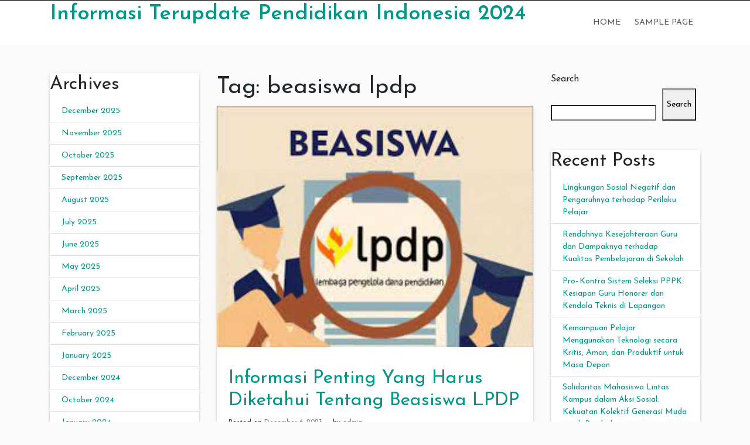

--- FILE ---
content_type: text/html; charset=UTF-8
request_url: https://arnandigital.com/tag/beasiswa-lpdp/
body_size: 14775
content:
<!doctype html>
<html lang="en-US">
<head>
	<meta charset="UTF-8">
	<link rel="profile" href="https://gmpg.org/xfn/11">

	<meta name='robots' content='index, follow, max-image-preview:large, max-snippet:-1, max-video-preview:-1' />
<meta name="viewport" content="width=device-width, initial-scale=1">
	<!-- This site is optimized with the Yoast SEO plugin v25.3 - https://yoast.com/wordpress/plugins/seo/ -->
	<title>beasiswa lpdp Archives - Informasi Terupdate Pendidikan Indonesia 2024</title>
	<link rel="canonical" href="https://arnandigital.com/tag/beasiswa-lpdp/" />
	<meta property="og:locale" content="en_US" />
	<meta property="og:type" content="article" />
	<meta property="og:title" content="beasiswa lpdp Archives - Informasi Terupdate Pendidikan Indonesia 2024" />
	<meta property="og:url" content="https://arnandigital.com/tag/beasiswa-lpdp/" />
	<meta property="og:site_name" content="Informasi Terupdate Pendidikan Indonesia 2024" />
	<meta name="twitter:card" content="summary_large_image" />
	<script type="application/ld+json" class="yoast-schema-graph">{"@context":"https://schema.org","@graph":[{"@type":"CollectionPage","@id":"https://arnandigital.com/tag/beasiswa-lpdp/","url":"https://arnandigital.com/tag/beasiswa-lpdp/","name":"beasiswa lpdp Archives - Informasi Terupdate Pendidikan Indonesia 2024","isPartOf":{"@id":"https://arnandigital.com/#website"},"primaryImageOfPage":{"@id":"https://arnandigital.com/tag/beasiswa-lpdp/#primaryimage"},"image":{"@id":"https://arnandigital.com/tag/beasiswa-lpdp/#primaryimage"},"thumbnailUrl":"https://arnandigital.com/wp-content/uploads/2023/12/beasiswa-lpfp.jpg","breadcrumb":{"@id":"https://arnandigital.com/tag/beasiswa-lpdp/#breadcrumb"},"inLanguage":"en-US"},{"@type":"ImageObject","inLanguage":"en-US","@id":"https://arnandigital.com/tag/beasiswa-lpdp/#primaryimage","url":"https://arnandigital.com/wp-content/uploads/2023/12/beasiswa-lpfp.jpg","contentUrl":"https://arnandigital.com/wp-content/uploads/2023/12/beasiswa-lpfp.jpg","width":257,"height":196},{"@type":"BreadcrumbList","@id":"https://arnandigital.com/tag/beasiswa-lpdp/#breadcrumb","itemListElement":[{"@type":"ListItem","position":1,"name":"Home","item":"https://arnandigital.com/"},{"@type":"ListItem","position":2,"name":"beasiswa lpdp"}]},{"@type":"WebSite","@id":"https://arnandigital.com/#website","url":"https://arnandigital.com/","name":"Informasi Terupdate Pendidikan Indonesia 2024","description":"","potentialAction":[{"@type":"SearchAction","target":{"@type":"EntryPoint","urlTemplate":"https://arnandigital.com/?s={search_term_string}"},"query-input":{"@type":"PropertyValueSpecification","valueRequired":true,"valueName":"search_term_string"}}],"inLanguage":"en-US"}]}</script>
	<!-- / Yoast SEO plugin. -->


<link rel='dns-prefetch' href='//fonts.googleapis.com' />
<link rel="alternate" type="application/rss+xml" title="Informasi Terupdate Pendidikan Indonesia 2024 &raquo; Feed" href="https://arnandigital.com/feed/" />
<link rel="alternate" type="application/rss+xml" title="Informasi Terupdate Pendidikan Indonesia 2024 &raquo; Comments Feed" href="https://arnandigital.com/comments/feed/" />
<link rel="alternate" type="application/rss+xml" title="Informasi Terupdate Pendidikan Indonesia 2024 &raquo; beasiswa lpdp Tag Feed" href="https://arnandigital.com/tag/beasiswa-lpdp/feed/" />
<style id='wp-img-auto-sizes-contain-inline-css' type='text/css'>
img:is([sizes=auto i],[sizes^="auto," i]){contain-intrinsic-size:3000px 1500px}
/*# sourceURL=wp-img-auto-sizes-contain-inline-css */
</style>
<style id='wp-emoji-styles-inline-css' type='text/css'>

	img.wp-smiley, img.emoji {
		display: inline !important;
		border: none !important;
		box-shadow: none !important;
		height: 1em !important;
		width: 1em !important;
		margin: 0 0.07em !important;
		vertical-align: -0.1em !important;
		background: none !important;
		padding: 0 !important;
	}
/*# sourceURL=wp-emoji-styles-inline-css */
</style>
<style id='wp-block-library-inline-css' type='text/css'>
:root{--wp-block-synced-color:#7a00df;--wp-block-synced-color--rgb:122,0,223;--wp-bound-block-color:var(--wp-block-synced-color);--wp-editor-canvas-background:#ddd;--wp-admin-theme-color:#007cba;--wp-admin-theme-color--rgb:0,124,186;--wp-admin-theme-color-darker-10:#006ba1;--wp-admin-theme-color-darker-10--rgb:0,107,160.5;--wp-admin-theme-color-darker-20:#005a87;--wp-admin-theme-color-darker-20--rgb:0,90,135;--wp-admin-border-width-focus:2px}@media (min-resolution:192dpi){:root{--wp-admin-border-width-focus:1.5px}}.wp-element-button{cursor:pointer}:root .has-very-light-gray-background-color{background-color:#eee}:root .has-very-dark-gray-background-color{background-color:#313131}:root .has-very-light-gray-color{color:#eee}:root .has-very-dark-gray-color{color:#313131}:root .has-vivid-green-cyan-to-vivid-cyan-blue-gradient-background{background:linear-gradient(135deg,#00d084,#0693e3)}:root .has-purple-crush-gradient-background{background:linear-gradient(135deg,#34e2e4,#4721fb 50%,#ab1dfe)}:root .has-hazy-dawn-gradient-background{background:linear-gradient(135deg,#faaca8,#dad0ec)}:root .has-subdued-olive-gradient-background{background:linear-gradient(135deg,#fafae1,#67a671)}:root .has-atomic-cream-gradient-background{background:linear-gradient(135deg,#fdd79a,#004a59)}:root .has-nightshade-gradient-background{background:linear-gradient(135deg,#330968,#31cdcf)}:root .has-midnight-gradient-background{background:linear-gradient(135deg,#020381,#2874fc)}:root{--wp--preset--font-size--normal:16px;--wp--preset--font-size--huge:42px}.has-regular-font-size{font-size:1em}.has-larger-font-size{font-size:2.625em}.has-normal-font-size{font-size:var(--wp--preset--font-size--normal)}.has-huge-font-size{font-size:var(--wp--preset--font-size--huge)}.has-text-align-center{text-align:center}.has-text-align-left{text-align:left}.has-text-align-right{text-align:right}.has-fit-text{white-space:nowrap!important}#end-resizable-editor-section{display:none}.aligncenter{clear:both}.items-justified-left{justify-content:flex-start}.items-justified-center{justify-content:center}.items-justified-right{justify-content:flex-end}.items-justified-space-between{justify-content:space-between}.screen-reader-text{border:0;clip-path:inset(50%);height:1px;margin:-1px;overflow:hidden;padding:0;position:absolute;width:1px;word-wrap:normal!important}.screen-reader-text:focus{background-color:#ddd;clip-path:none;color:#444;display:block;font-size:1em;height:auto;left:5px;line-height:normal;padding:15px 23px 14px;text-decoration:none;top:5px;width:auto;z-index:100000}html :where(.has-border-color){border-style:solid}html :where([style*=border-top-color]){border-top-style:solid}html :where([style*=border-right-color]){border-right-style:solid}html :where([style*=border-bottom-color]){border-bottom-style:solid}html :where([style*=border-left-color]){border-left-style:solid}html :where([style*=border-width]){border-style:solid}html :where([style*=border-top-width]){border-top-style:solid}html :where([style*=border-right-width]){border-right-style:solid}html :where([style*=border-bottom-width]){border-bottom-style:solid}html :where([style*=border-left-width]){border-left-style:solid}html :where(img[class*=wp-image-]){height:auto;max-width:100%}:where(figure){margin:0 0 1em}html :where(.is-position-sticky){--wp-admin--admin-bar--position-offset:var(--wp-admin--admin-bar--height,0px)}@media screen and (max-width:600px){html :where(.is-position-sticky){--wp-admin--admin-bar--position-offset:0px}}

/*# sourceURL=wp-block-library-inline-css */
</style><style id='wp-block-archives-inline-css' type='text/css'>
.wp-block-archives{box-sizing:border-box}.wp-block-archives-dropdown label{display:block}
/*# sourceURL=https://arnandigital.com/wp-includes/blocks/archives/style.min.css */
</style>
<style id='wp-block-categories-inline-css' type='text/css'>
.wp-block-categories{box-sizing:border-box}.wp-block-categories.alignleft{margin-right:2em}.wp-block-categories.alignright{margin-left:2em}.wp-block-categories.wp-block-categories-dropdown.aligncenter{text-align:center}.wp-block-categories .wp-block-categories__label{display:block;width:100%}
/*# sourceURL=https://arnandigital.com/wp-includes/blocks/categories/style.min.css */
</style>
<style id='wp-block-heading-inline-css' type='text/css'>
h1:where(.wp-block-heading).has-background,h2:where(.wp-block-heading).has-background,h3:where(.wp-block-heading).has-background,h4:where(.wp-block-heading).has-background,h5:where(.wp-block-heading).has-background,h6:where(.wp-block-heading).has-background{padding:1.25em 2.375em}h1.has-text-align-left[style*=writing-mode]:where([style*=vertical-lr]),h1.has-text-align-right[style*=writing-mode]:where([style*=vertical-rl]),h2.has-text-align-left[style*=writing-mode]:where([style*=vertical-lr]),h2.has-text-align-right[style*=writing-mode]:where([style*=vertical-rl]),h3.has-text-align-left[style*=writing-mode]:where([style*=vertical-lr]),h3.has-text-align-right[style*=writing-mode]:where([style*=vertical-rl]),h4.has-text-align-left[style*=writing-mode]:where([style*=vertical-lr]),h4.has-text-align-right[style*=writing-mode]:where([style*=vertical-rl]),h5.has-text-align-left[style*=writing-mode]:where([style*=vertical-lr]),h5.has-text-align-right[style*=writing-mode]:where([style*=vertical-rl]),h6.has-text-align-left[style*=writing-mode]:where([style*=vertical-lr]),h6.has-text-align-right[style*=writing-mode]:where([style*=vertical-rl]){rotate:180deg}
/*# sourceURL=https://arnandigital.com/wp-includes/blocks/heading/style.min.css */
</style>
<style id='wp-block-latest-comments-inline-css' type='text/css'>
ol.wp-block-latest-comments{box-sizing:border-box;margin-left:0}:where(.wp-block-latest-comments:not([style*=line-height] .wp-block-latest-comments__comment)){line-height:1.1}:where(.wp-block-latest-comments:not([style*=line-height] .wp-block-latest-comments__comment-excerpt p)){line-height:1.8}.has-dates :where(.wp-block-latest-comments:not([style*=line-height])),.has-excerpts :where(.wp-block-latest-comments:not([style*=line-height])){line-height:1.5}.wp-block-latest-comments .wp-block-latest-comments{padding-left:0}.wp-block-latest-comments__comment{list-style:none;margin-bottom:1em}.has-avatars .wp-block-latest-comments__comment{list-style:none;min-height:2.25em}.has-avatars .wp-block-latest-comments__comment .wp-block-latest-comments__comment-excerpt,.has-avatars .wp-block-latest-comments__comment .wp-block-latest-comments__comment-meta{margin-left:3.25em}.wp-block-latest-comments__comment-excerpt p{font-size:.875em;margin:.36em 0 1.4em}.wp-block-latest-comments__comment-date{display:block;font-size:.75em}.wp-block-latest-comments .avatar,.wp-block-latest-comments__comment-avatar{border-radius:1.5em;display:block;float:left;height:2.5em;margin-right:.75em;width:2.5em}.wp-block-latest-comments[class*=-font-size] a,.wp-block-latest-comments[style*=font-size] a{font-size:inherit}
/*# sourceURL=https://arnandigital.com/wp-includes/blocks/latest-comments/style.min.css */
</style>
<style id='wp-block-latest-posts-inline-css' type='text/css'>
.wp-block-latest-posts{box-sizing:border-box}.wp-block-latest-posts.alignleft{margin-right:2em}.wp-block-latest-posts.alignright{margin-left:2em}.wp-block-latest-posts.wp-block-latest-posts__list{list-style:none}.wp-block-latest-posts.wp-block-latest-posts__list li{clear:both;overflow-wrap:break-word}.wp-block-latest-posts.is-grid{display:flex;flex-wrap:wrap}.wp-block-latest-posts.is-grid li{margin:0 1.25em 1.25em 0;width:100%}@media (min-width:600px){.wp-block-latest-posts.columns-2 li{width:calc(50% - .625em)}.wp-block-latest-posts.columns-2 li:nth-child(2n){margin-right:0}.wp-block-latest-posts.columns-3 li{width:calc(33.33333% - .83333em)}.wp-block-latest-posts.columns-3 li:nth-child(3n){margin-right:0}.wp-block-latest-posts.columns-4 li{width:calc(25% - .9375em)}.wp-block-latest-posts.columns-4 li:nth-child(4n){margin-right:0}.wp-block-latest-posts.columns-5 li{width:calc(20% - 1em)}.wp-block-latest-posts.columns-5 li:nth-child(5n){margin-right:0}.wp-block-latest-posts.columns-6 li{width:calc(16.66667% - 1.04167em)}.wp-block-latest-posts.columns-6 li:nth-child(6n){margin-right:0}}:root :where(.wp-block-latest-posts.is-grid){padding:0}:root :where(.wp-block-latest-posts.wp-block-latest-posts__list){padding-left:0}.wp-block-latest-posts__post-author,.wp-block-latest-posts__post-date{display:block;font-size:.8125em}.wp-block-latest-posts__post-excerpt,.wp-block-latest-posts__post-full-content{margin-bottom:1em;margin-top:.5em}.wp-block-latest-posts__featured-image a{display:inline-block}.wp-block-latest-posts__featured-image img{height:auto;max-width:100%;width:auto}.wp-block-latest-posts__featured-image.alignleft{float:left;margin-right:1em}.wp-block-latest-posts__featured-image.alignright{float:right;margin-left:1em}.wp-block-latest-posts__featured-image.aligncenter{margin-bottom:1em;text-align:center}
/*# sourceURL=https://arnandigital.com/wp-includes/blocks/latest-posts/style.min.css */
</style>
<style id='wp-block-search-inline-css' type='text/css'>
.wp-block-search__button{margin-left:10px;word-break:normal}.wp-block-search__button.has-icon{line-height:0}.wp-block-search__button svg{height:1.25em;min-height:24px;min-width:24px;width:1.25em;fill:currentColor;vertical-align:text-bottom}:where(.wp-block-search__button){border:1px solid #ccc;padding:6px 10px}.wp-block-search__inside-wrapper{display:flex;flex:auto;flex-wrap:nowrap;max-width:100%}.wp-block-search__label{width:100%}.wp-block-search.wp-block-search__button-only .wp-block-search__button{box-sizing:border-box;display:flex;flex-shrink:0;justify-content:center;margin-left:0;max-width:100%}.wp-block-search.wp-block-search__button-only .wp-block-search__inside-wrapper{min-width:0!important;transition-property:width}.wp-block-search.wp-block-search__button-only .wp-block-search__input{flex-basis:100%;transition-duration:.3s}.wp-block-search.wp-block-search__button-only.wp-block-search__searchfield-hidden,.wp-block-search.wp-block-search__button-only.wp-block-search__searchfield-hidden .wp-block-search__inside-wrapper{overflow:hidden}.wp-block-search.wp-block-search__button-only.wp-block-search__searchfield-hidden .wp-block-search__input{border-left-width:0!important;border-right-width:0!important;flex-basis:0;flex-grow:0;margin:0;min-width:0!important;padding-left:0!important;padding-right:0!important;width:0!important}:where(.wp-block-search__input){appearance:none;border:1px solid #949494;flex-grow:1;font-family:inherit;font-size:inherit;font-style:inherit;font-weight:inherit;letter-spacing:inherit;line-height:inherit;margin-left:0;margin-right:0;min-width:3rem;padding:8px;text-decoration:unset!important;text-transform:inherit}:where(.wp-block-search__button-inside .wp-block-search__inside-wrapper){background-color:#fff;border:1px solid #949494;box-sizing:border-box;padding:4px}:where(.wp-block-search__button-inside .wp-block-search__inside-wrapper) .wp-block-search__input{border:none;border-radius:0;padding:0 4px}:where(.wp-block-search__button-inside .wp-block-search__inside-wrapper) .wp-block-search__input:focus{outline:none}:where(.wp-block-search__button-inside .wp-block-search__inside-wrapper) :where(.wp-block-search__button){padding:4px 8px}.wp-block-search.aligncenter .wp-block-search__inside-wrapper{margin:auto}.wp-block[data-align=right] .wp-block-search.wp-block-search__button-only .wp-block-search__inside-wrapper{float:right}
/*# sourceURL=https://arnandigital.com/wp-includes/blocks/search/style.min.css */
</style>
<style id='wp-block-group-inline-css' type='text/css'>
.wp-block-group{box-sizing:border-box}:where(.wp-block-group.wp-block-group-is-layout-constrained){position:relative}
/*# sourceURL=https://arnandigital.com/wp-includes/blocks/group/style.min.css */
</style>
<style id='global-styles-inline-css' type='text/css'>
:root{--wp--preset--aspect-ratio--square: 1;--wp--preset--aspect-ratio--4-3: 4/3;--wp--preset--aspect-ratio--3-4: 3/4;--wp--preset--aspect-ratio--3-2: 3/2;--wp--preset--aspect-ratio--2-3: 2/3;--wp--preset--aspect-ratio--16-9: 16/9;--wp--preset--aspect-ratio--9-16: 9/16;--wp--preset--color--black: #000000;--wp--preset--color--cyan-bluish-gray: #abb8c3;--wp--preset--color--white: #ffffff;--wp--preset--color--pale-pink: #f78da7;--wp--preset--color--vivid-red: #cf2e2e;--wp--preset--color--luminous-vivid-orange: #ff6900;--wp--preset--color--luminous-vivid-amber: #fcb900;--wp--preset--color--light-green-cyan: #7bdcb5;--wp--preset--color--vivid-green-cyan: #00d084;--wp--preset--color--pale-cyan-blue: #8ed1fc;--wp--preset--color--vivid-cyan-blue: #0693e3;--wp--preset--color--vivid-purple: #9b51e0;--wp--preset--gradient--vivid-cyan-blue-to-vivid-purple: linear-gradient(135deg,rgb(6,147,227) 0%,rgb(155,81,224) 100%);--wp--preset--gradient--light-green-cyan-to-vivid-green-cyan: linear-gradient(135deg,rgb(122,220,180) 0%,rgb(0,208,130) 100%);--wp--preset--gradient--luminous-vivid-amber-to-luminous-vivid-orange: linear-gradient(135deg,rgb(252,185,0) 0%,rgb(255,105,0) 100%);--wp--preset--gradient--luminous-vivid-orange-to-vivid-red: linear-gradient(135deg,rgb(255,105,0) 0%,rgb(207,46,46) 100%);--wp--preset--gradient--very-light-gray-to-cyan-bluish-gray: linear-gradient(135deg,rgb(238,238,238) 0%,rgb(169,184,195) 100%);--wp--preset--gradient--cool-to-warm-spectrum: linear-gradient(135deg,rgb(74,234,220) 0%,rgb(151,120,209) 20%,rgb(207,42,186) 40%,rgb(238,44,130) 60%,rgb(251,105,98) 80%,rgb(254,248,76) 100%);--wp--preset--gradient--blush-light-purple: linear-gradient(135deg,rgb(255,206,236) 0%,rgb(152,150,240) 100%);--wp--preset--gradient--blush-bordeaux: linear-gradient(135deg,rgb(254,205,165) 0%,rgb(254,45,45) 50%,rgb(107,0,62) 100%);--wp--preset--gradient--luminous-dusk: linear-gradient(135deg,rgb(255,203,112) 0%,rgb(199,81,192) 50%,rgb(65,88,208) 100%);--wp--preset--gradient--pale-ocean: linear-gradient(135deg,rgb(255,245,203) 0%,rgb(182,227,212) 50%,rgb(51,167,181) 100%);--wp--preset--gradient--electric-grass: linear-gradient(135deg,rgb(202,248,128) 0%,rgb(113,206,126) 100%);--wp--preset--gradient--midnight: linear-gradient(135deg,rgb(2,3,129) 0%,rgb(40,116,252) 100%);--wp--preset--font-size--small: 13px;--wp--preset--font-size--medium: 20px;--wp--preset--font-size--large: 36px;--wp--preset--font-size--x-large: 42px;--wp--preset--spacing--20: 0.44rem;--wp--preset--spacing--30: 0.67rem;--wp--preset--spacing--40: 1rem;--wp--preset--spacing--50: 1.5rem;--wp--preset--spacing--60: 2.25rem;--wp--preset--spacing--70: 3.38rem;--wp--preset--spacing--80: 5.06rem;--wp--preset--shadow--natural: 6px 6px 9px rgba(0, 0, 0, 0.2);--wp--preset--shadow--deep: 12px 12px 50px rgba(0, 0, 0, 0.4);--wp--preset--shadow--sharp: 6px 6px 0px rgba(0, 0, 0, 0.2);--wp--preset--shadow--outlined: 6px 6px 0px -3px rgb(255, 255, 255), 6px 6px rgb(0, 0, 0);--wp--preset--shadow--crisp: 6px 6px 0px rgb(0, 0, 0);}:where(.is-layout-flex){gap: 0.5em;}:where(.is-layout-grid){gap: 0.5em;}body .is-layout-flex{display: flex;}.is-layout-flex{flex-wrap: wrap;align-items: center;}.is-layout-flex > :is(*, div){margin: 0;}body .is-layout-grid{display: grid;}.is-layout-grid > :is(*, div){margin: 0;}:where(.wp-block-columns.is-layout-flex){gap: 2em;}:where(.wp-block-columns.is-layout-grid){gap: 2em;}:where(.wp-block-post-template.is-layout-flex){gap: 1.25em;}:where(.wp-block-post-template.is-layout-grid){gap: 1.25em;}.has-black-color{color: var(--wp--preset--color--black) !important;}.has-cyan-bluish-gray-color{color: var(--wp--preset--color--cyan-bluish-gray) !important;}.has-white-color{color: var(--wp--preset--color--white) !important;}.has-pale-pink-color{color: var(--wp--preset--color--pale-pink) !important;}.has-vivid-red-color{color: var(--wp--preset--color--vivid-red) !important;}.has-luminous-vivid-orange-color{color: var(--wp--preset--color--luminous-vivid-orange) !important;}.has-luminous-vivid-amber-color{color: var(--wp--preset--color--luminous-vivid-amber) !important;}.has-light-green-cyan-color{color: var(--wp--preset--color--light-green-cyan) !important;}.has-vivid-green-cyan-color{color: var(--wp--preset--color--vivid-green-cyan) !important;}.has-pale-cyan-blue-color{color: var(--wp--preset--color--pale-cyan-blue) !important;}.has-vivid-cyan-blue-color{color: var(--wp--preset--color--vivid-cyan-blue) !important;}.has-vivid-purple-color{color: var(--wp--preset--color--vivid-purple) !important;}.has-black-background-color{background-color: var(--wp--preset--color--black) !important;}.has-cyan-bluish-gray-background-color{background-color: var(--wp--preset--color--cyan-bluish-gray) !important;}.has-white-background-color{background-color: var(--wp--preset--color--white) !important;}.has-pale-pink-background-color{background-color: var(--wp--preset--color--pale-pink) !important;}.has-vivid-red-background-color{background-color: var(--wp--preset--color--vivid-red) !important;}.has-luminous-vivid-orange-background-color{background-color: var(--wp--preset--color--luminous-vivid-orange) !important;}.has-luminous-vivid-amber-background-color{background-color: var(--wp--preset--color--luminous-vivid-amber) !important;}.has-light-green-cyan-background-color{background-color: var(--wp--preset--color--light-green-cyan) !important;}.has-vivid-green-cyan-background-color{background-color: var(--wp--preset--color--vivid-green-cyan) !important;}.has-pale-cyan-blue-background-color{background-color: var(--wp--preset--color--pale-cyan-blue) !important;}.has-vivid-cyan-blue-background-color{background-color: var(--wp--preset--color--vivid-cyan-blue) !important;}.has-vivid-purple-background-color{background-color: var(--wp--preset--color--vivid-purple) !important;}.has-black-border-color{border-color: var(--wp--preset--color--black) !important;}.has-cyan-bluish-gray-border-color{border-color: var(--wp--preset--color--cyan-bluish-gray) !important;}.has-white-border-color{border-color: var(--wp--preset--color--white) !important;}.has-pale-pink-border-color{border-color: var(--wp--preset--color--pale-pink) !important;}.has-vivid-red-border-color{border-color: var(--wp--preset--color--vivid-red) !important;}.has-luminous-vivid-orange-border-color{border-color: var(--wp--preset--color--luminous-vivid-orange) !important;}.has-luminous-vivid-amber-border-color{border-color: var(--wp--preset--color--luminous-vivid-amber) !important;}.has-light-green-cyan-border-color{border-color: var(--wp--preset--color--light-green-cyan) !important;}.has-vivid-green-cyan-border-color{border-color: var(--wp--preset--color--vivid-green-cyan) !important;}.has-pale-cyan-blue-border-color{border-color: var(--wp--preset--color--pale-cyan-blue) !important;}.has-vivid-cyan-blue-border-color{border-color: var(--wp--preset--color--vivid-cyan-blue) !important;}.has-vivid-purple-border-color{border-color: var(--wp--preset--color--vivid-purple) !important;}.has-vivid-cyan-blue-to-vivid-purple-gradient-background{background: var(--wp--preset--gradient--vivid-cyan-blue-to-vivid-purple) !important;}.has-light-green-cyan-to-vivid-green-cyan-gradient-background{background: var(--wp--preset--gradient--light-green-cyan-to-vivid-green-cyan) !important;}.has-luminous-vivid-amber-to-luminous-vivid-orange-gradient-background{background: var(--wp--preset--gradient--luminous-vivid-amber-to-luminous-vivid-orange) !important;}.has-luminous-vivid-orange-to-vivid-red-gradient-background{background: var(--wp--preset--gradient--luminous-vivid-orange-to-vivid-red) !important;}.has-very-light-gray-to-cyan-bluish-gray-gradient-background{background: var(--wp--preset--gradient--very-light-gray-to-cyan-bluish-gray) !important;}.has-cool-to-warm-spectrum-gradient-background{background: var(--wp--preset--gradient--cool-to-warm-spectrum) !important;}.has-blush-light-purple-gradient-background{background: var(--wp--preset--gradient--blush-light-purple) !important;}.has-blush-bordeaux-gradient-background{background: var(--wp--preset--gradient--blush-bordeaux) !important;}.has-luminous-dusk-gradient-background{background: var(--wp--preset--gradient--luminous-dusk) !important;}.has-pale-ocean-gradient-background{background: var(--wp--preset--gradient--pale-ocean) !important;}.has-electric-grass-gradient-background{background: var(--wp--preset--gradient--electric-grass) !important;}.has-midnight-gradient-background{background: var(--wp--preset--gradient--midnight) !important;}.has-small-font-size{font-size: var(--wp--preset--font-size--small) !important;}.has-medium-font-size{font-size: var(--wp--preset--font-size--medium) !important;}.has-large-font-size{font-size: var(--wp--preset--font-size--large) !important;}.has-x-large-font-size{font-size: var(--wp--preset--font-size--x-large) !important;}
/*# sourceURL=global-styles-inline-css */
</style>

<style id='classic-theme-styles-inline-css' type='text/css'>
/*! This file is auto-generated */
.wp-block-button__link{color:#fff;background-color:#32373c;border-radius:9999px;box-shadow:none;text-decoration:none;padding:calc(.667em + 2px) calc(1.333em + 2px);font-size:1.125em}.wp-block-file__button{background:#32373c;color:#fff;text-decoration:none}
/*# sourceURL=/wp-includes/css/classic-themes.min.css */
</style>
<link rel='stylesheet' id='indrajeet-style-css' href='https://arnandigital.com/wp-content/themes/indrajeet/style.css?ver=6.9' type='text/css' media='all' />
<link rel='stylesheet' id='indrajeet-josefin-sans-font-css-css' href='https://fonts.googleapis.com/css?family=Josefin+Sans%3A300%2C400%2C600%2C700&#038;ver=6.9' type='text/css' media='all' />
<link rel='stylesheet' id='indrajeet-custom-colors-style-css' href='https://arnandigital.com/wp-content/themes/indrajeet/css/custom-colors.css?ver=6.9' type='text/css' media='all' />
<style id='indrajeet-custom-colors-style-inline-css' type='text/css'>

			.site-footer {
			    background-color:#05366d;
			}
		
/*# sourceURL=indrajeet-custom-colors-style-inline-css */
</style>
<script type="text/javascript" src="https://arnandigital.com/wp-includes/js/jquery/jquery.min.js?ver=3.7.1" id="jquery-core-js"></script>
<script type="text/javascript" src="https://arnandigital.com/wp-includes/js/jquery/jquery-migrate.min.js?ver=3.4.1" id="jquery-migrate-js"></script>
<link rel="https://api.w.org/" href="https://arnandigital.com/wp-json/" /><link rel="alternate" title="JSON" type="application/json" href="https://arnandigital.com/wp-json/wp/v2/tags/8" /><link rel="EditURI" type="application/rsd+xml" title="RSD" href="https://arnandigital.com/xmlrpc.php?rsd" />
<meta name="generator" content="WordPress 6.9" />
<link rel="icon" href="https://arnandigital.com/wp-content/uploads/2024/12/cropped-png-transparent-exo-k-pop-s-m-entertainment-the-eve-sm-town-exo-logo-angle-triangle-logo-thumbnail-removebg-preview-32x32.png" sizes="32x32" />
<link rel="icon" href="https://arnandigital.com/wp-content/uploads/2024/12/cropped-png-transparent-exo-k-pop-s-m-entertainment-the-eve-sm-town-exo-logo-angle-triangle-logo-thumbnail-removebg-preview-192x192.png" sizes="192x192" />
<link rel="apple-touch-icon" href="https://arnandigital.com/wp-content/uploads/2024/12/cropped-png-transparent-exo-k-pop-s-m-entertainment-the-eve-sm-town-exo-logo-angle-triangle-logo-thumbnail-removebg-preview-180x180.png" />
<meta name="msapplication-TileImage" content="https://arnandigital.com/wp-content/uploads/2024/12/cropped-png-transparent-exo-k-pop-s-m-entertainment-the-eve-sm-town-exo-logo-angle-triangle-logo-thumbnail-removebg-preview-270x270.png" />
</head>

<body class="archive tag tag-beasiswa-lpdp tag-8 wp-theme-indrajeet hfeed">

<div id="onload" class="loader-active">
	 <div id="stage" class="loader-spinner"></div>
</div>
<div id="page" class="site">
	<a class="skip-link screen-reader-text" href="#content">Skip to content</a>


	<div id="header" class="header-section">

		
		<div class="theme-top-header bg-black">
			<div class="container">
			   <div class="row">
			   		<div class="col-sm-12">
					   <div class="d-block d-md-none">
					    	<span class="top-header-mobile-title">
								Welcome To	
								Informasi Terupdate Pendidikan Indonesia 2024							</span>		
					    	<span id="top-mobile-menu" class="travel-mobile-menu"><i class="fa fa-bars"></i></span>
					    </div>
					   <div class="navbar-collapse indrajeet-theme-topnavbar-collapse" aria-expanded="false">
							<div class="float-left">
															</div>
							<div class="float-right">
															</div>
					   </div>
					</div>
				</div>	   
			</div>
		</div> 
				
		<div class="header-wrapper-for-sticky">
			<header id="masthead" class="site-header">
				<div class="container">
    		    	<div class="header-main-menu">
						<div class="site-branding">
															<p class="site-title"><a href="https://arnandigital.com/" rel="home">Informasi Terupdate Pendidikan Indonesia 2024</a></p>
														</div><!-- .site-branding -->

						<nav id="site-navigation" class="main-navigation">
							<input id="main-menu-state" type="checkbox">
							<label class="main-menu-btn" for="main-menu-state">
							  <span class="main-menu-btn-icon"></span> Primary Menu							</label>
							<ul id="primary-menu" class="sm sm-clean"><li><a href="https://arnandigital.com/">Home</a></li><li class="page_item page-item-2"><a href="https://arnandigital.com/sample-page/">Sample Page</a></li>
</ul>						</nav><!-- #site-navigation -->
			</header><!-- #masthead -->
		</div><!-- header-wrapper-for-sticky -->
	</div><!-- #header -->		

	<div id="content" class="site-content">
	<div class="container">
		<div class="row">
			
<aside id="sidebar-left" class="widget-area col-md-3">
	<section id="block-5" class="widget card widget_block"><div class="wp-block-group"><div class="wp-block-group__inner-container is-layout-flow wp-block-group-is-layout-flow"><h2 class="wp-block-heading">Archives</h2><ul class="wp-block-archives-list wp-block-archives">	<li><a href='https://arnandigital.com/2025/12/'>December 2025</a></li>
	<li><a href='https://arnandigital.com/2025/11/'>November 2025</a></li>
	<li><a href='https://arnandigital.com/2025/10/'>October 2025</a></li>
	<li><a href='https://arnandigital.com/2025/09/'>September 2025</a></li>
	<li><a href='https://arnandigital.com/2025/08/'>August 2025</a></li>
	<li><a href='https://arnandigital.com/2025/07/'>July 2025</a></li>
	<li><a href='https://arnandigital.com/2025/06/'>June 2025</a></li>
	<li><a href='https://arnandigital.com/2025/05/'>May 2025</a></li>
	<li><a href='https://arnandigital.com/2025/04/'>April 2025</a></li>
	<li><a href='https://arnandigital.com/2025/03/'>March 2025</a></li>
	<li><a href='https://arnandigital.com/2025/02/'>February 2025</a></li>
	<li><a href='https://arnandigital.com/2025/01/'>January 2025</a></li>
	<li><a href='https://arnandigital.com/2024/12/'>December 2024</a></li>
	<li><a href='https://arnandigital.com/2024/10/'>October 2024</a></li>
	<li><a href='https://arnandigital.com/2024/01/'>January 2024</a></li>
	<li><a href='https://arnandigital.com/2023/12/'>December 2023</a></li>
</ul></div></div></section><section id="block-6" class="widget card widget_block"><div class="wp-block-group"><div class="wp-block-group__inner-container is-layout-flow wp-block-group-is-layout-flow"><h2 class="wp-block-heading">Categories</h2><ul class="wp-block-categories-list wp-block-categories">	<li class="cat-item cat-item-200"><a href="https://arnandigital.com/category/beasiswa/">beasiswa</a>
</li>
	<li class="cat-item cat-item-17"><a href="https://arnandigital.com/category/manajemen/">Manajemen</a>
</li>
	<li class="cat-item cat-item-28"><a href="https://arnandigital.com/category/pendidikan/">pendidikan</a>
</li>
	<li class="cat-item cat-item-18"><a href="https://arnandigital.com/category/sekolah/">Sekolah</a>
</li>
	<li class="cat-item cat-item-40"><a href="https://arnandigital.com/category/slot/">slot</a>
</li>
	<li class="cat-item cat-item-1"><a href="https://arnandigital.com/category/uncategorized/">Uncategorized</a>
</li>
	<li class="cat-item cat-item-34"><a href="https://arnandigital.com/category/universitas/">Universitas</a>
</li>
	<li class="cat-item cat-item-293"><a href="https://arnandigital.com/category/wisata/">wisata</a>
</li>
</ul></div></div></section></aside><!-- #secondary -->
			<div id="primary" class="content-area col-md-6">
				<main id="main" class="site-main">
				
					<header class="page-header">
						<h1 class="page-title">Tag: <span>beasiswa lpdp</span></h1>					</header><!-- .page-header -->

					
<article id="post-13" class="card post-13 post type-post status-publish format-standard has-post-thumbnail hentry category-uncategorized tag-beasiswa tag-beasiswa-lpdp tag-lpdp">


				<div class="post-thumbnail">
		    <a href="https://arnandigital.com/informasi-penting-yang-harus-diketahui-tentang-beasiswa-lpdp/" title="Informasi Penting Yang Harus Diketahui Tentang Beasiswa LPDP">
		        <img width="257" height="196" src="https://arnandigital.com/wp-content/uploads/2023/12/beasiswa-lpfp.jpg" class="card-img-top wp-post-image" alt="" decoding="async" fetchpriority="high" />		    </a>
		</div><!--  .post-thumbnail -->
		<div class="card-body">
		<header class="entry-header">
			<h2 class="entry-title"><a href="https://arnandigital.com/informasi-penting-yang-harus-diketahui-tentang-beasiswa-lpdp/" rel="bookmark">Informasi Penting Yang Harus Diketahui Tentang Beasiswa LPDP</a></h2>				<div class="entry-meta">
					<span class="posted-on">Posted on <a href="https://arnandigital.com/informasi-penting-yang-harus-diketahui-tentang-beasiswa-lpdp/" rel="bookmark"><time class="entry-date published" datetime="2023-12-06T21:07:37+00:00">December 6, 2023</time><time class="updated" datetime="2024-12-08T13:48:02+00:00">December 8, 2024</time></a></span><span class="byline"> by <span class="author vcard"><a class="url fn n" href="https://arnandigital.com/author/admin_nt3tzdje/">admin</a></span></span>				</div><!-- .entry-meta -->
					</header><!-- .entry-header -->


		<div class="entry-content">
			<p style="text-align: justify;"><img decoding="async" class="size-full wp-image-15 aligncenter" src="https://arnandigital.com/wp-content/uploads/2023/12/lpdp.png" alt="" width="300" height="168" /></p>
<p>&nbsp;</p>
<p style="text-align: justify;">Beasiswa Pendidikan tinggi menjadi salah satu perhatian utama bagi pemerintah dalam upaya mewujudkan masyarakat yang cerdas dan berkualitas, Beasiswa LPDP adalah program beasiswa <a href="https://www.sistagirlsandfriends.com/">spaceman</a> yang dibiayai oleh pemerintah Indonesia melalui pemanfaatan Dana Pengembangan Pendidikan Nasional (DPPN) dan dikelola oleh LPDP untuk pembiayaan studi lanjut pada program Magister atau program Doktoral di Perguruan Tinggi terbaik di dalam dan di luar negeri.</p>
<p style="text-align: justify;">Beasiswa yang di berikan oleh LPDP bertujuan untuk mendukung ketersediaan sumber daya manusia yang berpendidikan dan berkualitas, serta memiliki jiwa kemimpinan yang tingga, dan mempunyai visi masa depan bangsa yang kuat sebagai calon pemimpin Indonesia di masa depan.</p>
<h2 style="text-align: justify;">Jenis-jenis Beasiswa LPDP</h2>
<p style="text-align: justify;">Beasiswa LPDP terdiri dari berbagai jenis, diantaranya adalah sebagai berikut:</p>
<ul style="text-align: justify;">
<li>Master dan Doktoral</li>
<li>Tesis dan Disertasi</li>
<li>Afirmasi</li>
<li>Pendidikan Dokter Spesialis untuk di dalam dan luar negeri</li>
<li>LPDP juga memberikan beasiswa untuk tesis dan disertasi mahasiswa di dalam ataupun luar negeri.</li>
</ul>
<h2 style="text-align: justify;">Persyaratan Untuk Mendaptkan Beasiswa LPDP</h2>
<p style="text-align: justify;">Syarat dapatkan beasiswa LPDP, terdapat beberapa persyaratan yang harus dipenuhi oleh calon penerima beasiswa diantaranya adalah sebagai berikut:</p>
<ul style="text-align: justify;">
<li>Telah lulus program D4/S1 atau S2 dari perguruan tinggi yang terakreditasi</li>
<li>Tidak sedang menempuh menempuh studi degree/non-degree tingkat S2 maupun S3</li>
<li>Peserta merupakan warga negara Indonesia (WNI) yang dibuktikan dengan kepemilikan KTP aktif.</li>
<li>Peserta telah lulus D-4/S-1 atau S-2 dari perguruan tinggi terakreditasi.</li>
<li>Peserta dari lulusan kampus luar negeri harus menyertakan hasil penyetaraan ijazah dan konversi IPK.</li>
<li>Peserta dengan program S-3 wajib menyerahkan proposal penelitian.</li>
</ul>
<h2 style="text-align: justify;">Cara Mendapatkan Beasiswa LPDP</h2>
<p style="text-align: justify;">Untuk mendapatkan beasiswa LPDP, calon penerima beasiswa harus mengikut seleksi yang sudah di tentukan.  berikut adalah tahapan cara mendapatkan beasiswa LDPD yaitu sebagi berikut:</p>
<p style="text-align: justify;"><strong>Cari Tahu Informasi Jenis Beasiswa LPDP</strong></p>
<p style="text-align: justify;">Beasiswa LPDP memiliki 3 jenis antara lain beasiswa afirmasi, targeted, dan umum. Sama seperti tahun-tahun sebelumnya, alur seleksi beasiswa LPDP 2023 secara berurutan terdiri dari seleksi administrasi, seleksi bakat skolastik, dan seleksi substansi. Setiap jenis beasiswa LPDP memiliki karakter dan persyaratan yang berbeda. Cari tahu informasi yang mendalam mengeni jenis beasiswa yang kamu targetkan.</p>
<p style="text-align: justify;"><strong>Memahami Karakteristik Beasiswa LPDP</strong></p>
<p style="text-align: justify;">Seperti yang diketahui <a href="https://arnandigital.com/informasi-penting-yang-harus-diketahui-tentang-beasiswa-lpdp/">LPDP</a> dikenal sangat ketat dalam menyaring calon penerimanya dengan memperhatikan karakteristik integritas, nasionalisme, dan bagaimana pelamar bisa memberi kontribusi kepada negeri. Sebagai pelamar beasiswa, kamu harus mempelajari dan menyesuaikan dengan nilai-nilai dan prinsip yang diterapkan oleh beasiswa LPDP. Tentunya sebagai pemberi beasiswa, Kemenkeu akan menyaring kandidat yang tepat sasaran. Oleh karenanya siapkan diri kamu untuk memenuhi kriteria tersebut.</p>
<p style="text-align: justify;"><strong>Memiliki Rencana Studi Yang Jelas</strong></p>
<p style="text-align: justify;">Pihak penyelengagra beasiswa LPDP pastinya ingin memastikan bahwa penerima beasiswa mereka memiliki rencana studi yang jelas dan terarah. Kamu harus buat rencana studi yang rinci, termasuk program studi yang akan kamu ikuti, fokus riset yang ingin lakukan, dan bagaimana hal tersebut akan mendukung tujuan karier di masa depan. Rencana studi yang matang akan menunjukkan komitmen dan motivasi untuk mengambil studi lanjut. Lakukan riset terlebih dahulu dari beberapa siswa yang sudah menerima beasiswa LPDP.</p>
<p style="text-align: justify;"><strong>Tunjukan Jati Dirimu Yang Inovatif</strong></p>
<p style="text-align: justify;">Supaya bisa mendapatkan beasiswa LPDP kamu harus memenangkan perhatian pemberi beasisswa dengan cara memperlihatkan persepsi positif dan inovatif. Kamu memberi pencitraan yang selaras dengan visi misi yang diemban oleh beasiswa LPDP. Tunjukan semua ide-ide inovatif mu dalam rangkaian essay yang nantinya akan dibaca oleh penyaring beasiswa. Tulis essay yang menunjukan bahwa kamu layak dan pantas untuk mendapatkan beasiswa LPDP. Ada beberapa hal yang harus kamu tunjukkan agar mendapatkan perhatian dari pemberi beasiswa diantaranya tunjukkan prestasi akademik maupun non akademik, keaktifan dan kepemimpinan dalam berorganisasi, kepekaan sosial, serta sudut pandang mu akan sesuatu yang sedang terjadi.</p>
<p style="text-align: justify;"><strong>Mengikuti Bimbingan Belajar</strong></p>
<p style="text-align: justify;">Sebelum mengikuti bimbingan belajar cari tahu terlebih dahulu dimana titik kelemahan mu dalam persyaratan beasiswa LPDP. Setelah kamu mengetahui kekurangan yang kamu miliki, maka mengikuti bimbingan belajar menjadi solusi yang tepat agar kamu bisa mengubah kekurangan itu menjadi kelebihan yang akan meningkatkan peluang mendapatkan beasiswa LPDP.</p>
<p style="text-align: justify;">Jika kamu lemah dalam Test TOEFL kamu bisa ikut Lembaga Bahasa Profesional seperti LB LIA Malang dan mengambil kelas TOEFL Preparation atau program GEA (General English for Adults). Jika kamu lemah dalam penulisan essay kamu bisa ikut bimbingan atau mentoring yang diadakan oleh beberapa komunitas penerima beasiswa LPDP. Selain itu jika kamu lemah dalam psikotest kamu bisa mengikuti lembaga bimbingan belajar yang tersedia dan berlatih secara mandiri.</p>
<p style="text-align: justify;"><strong>Tentukan Kampus Tujuan Dan Jurusan</strong></p>
<p style="text-align: justify;">Jika kamu menerima beasiswa yang digunakan untuk melanjutkan <a href="https://arnandigital.com/informasi-penting-yang-harus-diketahui-tentang-beasiswa-lpdp/">studi ke luar negeri</a> maka pilihlah minimal tiga kampus. Sebelum itu kamu harus mempelajari latar belakang kampus dan jurusan yang kamu pilih. Jangan asal memilih kampus dan jurusan. Cari tahu lebih banyak informasi, bisa melalui Youtube atau sosial media lainnya. Ikuti influencer atau konten creator yang kontennya berisi tentang daily activities mereka selama kuliah di luar negeri. Bagaimanapun, kamu harus membuat rencana cadangan jika ternyata rencanamu yang pertama gagal. Jangan sampai kamu hanya memilih satu kampus saja. Sebab ketika kamu ditolak di kampus tersebut, bisa jadi beasiswa yang kamu terima akan hangus.</p>
<p style="text-align: justify;">Banyak hal yang harus kamu persiapkan untuk mengikuti beasiswa LPDP 2023, kamu harus banyak latihan, mempersiapkan berkas-berkas dengan rinci serta mempebaiki kelemahan yang ada dalam dirimu supaya tidak menghambat rencana studimu. Untuk kamu yang sedang mempersiapkan beasiswa LPDP 2023 kamu bisa mengikuti kelas TOEFL Preparation, General English for Adults (GEA), atau IELTS Preparation untuk meningkat skor TOEFL dan IELTS serta dapat melatih dirimu untuk menguasai Bahasa Inggris dengan mudah. Informasi pendaftaran kelas TOEFL dan IELTS Preparation bisa kamu klik berikut ini</p>
<p style="text-align: justify;">
		</div><!-- .entry-content -->

	</div>	
</article><!-- #post-13 -->

				</main><!-- #main -->
			</div><!-- #primary -->


<aside id="secondary" class="widget-area col-md-3">
	<section id="block-2" class="widget card widget_block widget_search"><form role="search" method="get" action="https://arnandigital.com/" class="wp-block-search__button-outside wp-block-search__text-button wp-block-search"    ><label class="wp-block-search__label" for="wp-block-search__input-1" >Search</label><div class="wp-block-search__inside-wrapper" ><input class="wp-block-search__input" id="wp-block-search__input-1" placeholder="" value="" type="search" name="s" required /><button aria-label="Search" class="wp-block-search__button wp-element-button" type="submit" >Search</button></div></form></section><section id="block-3" class="widget card widget_block">
<div class="wp-block-group"><div class="wp-block-group__inner-container is-layout-flow wp-block-group-is-layout-flow">
<h2 class="wp-block-heading">Recent Posts</h2>


<ul class="wp-block-latest-posts__list wp-block-latest-posts"><li><a class="wp-block-latest-posts__post-title" href="https://arnandigital.com/lingkungan-sosial-negatif-dan-pengaruhnya-terhadap-perilaku-pelajar/">Lingkungan Sosial Negatif dan Pengaruhnya terhadap Perilaku Pelajar</a></li>
<li><a class="wp-block-latest-posts__post-title" href="https://arnandigital.com/rendahnya-kesejahteraan-guru-dan-dampaknya-terhadap-kualitas-pembelajaran-di-sekolah/">Rendahnya Kesejahteraan Guru dan Dampaknya terhadap Kualitas Pembelajaran di Sekolah</a></li>
<li><a class="wp-block-latest-posts__post-title" href="https://arnandigital.com/pro-kontra-sistem-seleksi-pppk-kesiapan-guru-honorer-dan-kendala-teknis-di-lapangan/">Pro–Kontra Sistem Seleksi PPPK: Kesiapan Guru Honorer dan Kendala Teknis di Lapangan</a></li>
<li><a class="wp-block-latest-posts__post-title" href="https://arnandigital.com/kemampuan-pelajar-menggunakan-teknologi-secara-kritis-aman-dan-produktif-untuk-masa-depan/">Kemampuan Pelajar Menggunakan Teknologi secara Kritis, Aman, dan Produktif untuk Masa Depan</a></li>
<li><a class="wp-block-latest-posts__post-title" href="https://arnandigital.com/solidaritas-mahasiswa-lintas-kampus-dalam-aksi-sosial-kekuatan-kolektif-generasi-muda-untuk-perubahan/">Solidaritas Mahasiswa Lintas Kampus dalam Aksi Sosial: Kekuatan Kolektif Generasi Muda untuk Perubahan</a></li>
</ul></div></div>
</section><section id="block-4" class="widget card widget_block">
<div class="wp-block-group"><div class="wp-block-group__inner-container is-layout-flow wp-block-group-is-layout-flow">
<h2 class="wp-block-heading">Recent Comments</h2>


<div class="no-comments wp-block-latest-comments">No comments to show.</div></div></div>
</section><section id="block-7" class="widget card widget_block"><p><a href="https://www.buyukadarestaurant.com/">slot qris</a></p>
<p><a href="https://www.goldenhillbuffalo.com/">slot bet 200</a></p></section><section id="block-8" class="widget card widget_block"><p><a href="https://blhbanjar.org/">slot gacor gampang menang</a></p>
<p><a href="https://www.goodluckgato.com/">https://www.goodluckgato.com/</a></p>
<p><a href="https://www.highlandstheatre.com/">bonus new member</a></p>
<p><a href="https://www.lokkafoodtruck.com/">olympus slot</a></p>
<p><a href="https://www.pizzabaggio.com/">slot gacor 777</a></p>
<p><a href="https://restaurantevietnam.com/">mahjong</a></p>
<p><a href="https://minasbrasilrestaurante.com/">slot bet 100</a></p>
<p><a href="https://www.marketkitchen.net/">situs slot gacor</a></p>
<p><a href="https://www.smokedbitesnj.com/">situs slot resmi</a></p>
<p><a href="https://stanley-drinkware.com/">situs slot gacor</a></p>
<p><a href="https://suttreeshighgravitytavern.com/">slot gacor 777</a></p></section><section id="block-9" class="widget card widget_block"><p><a href="https://imap.univision.com/sbobet/">judi bola</a></p></section><section id="block-10" class="widget card widget_block"><p><a href="https://kopiforebanten.org/">https://kopiforebanten.org/</a><br /><a href="https://kopiforejateng.org/">https://kopiforejateng.org/</a><br /><a href="https://kopiforesumut.org/">https://kopiforesumut.org/</a><br /><a href="https://kopiforejayapura.org/">https://kopiforejayapura.org/</a><br /><a href="https://mixuebitung.org/">https://mixuebitung.org/</a><br /><a href="https://kopikenanganjayapura.org/">https://kopikenanganjayapura.org/</a><br /><a href="https://kopiforetangerang.org/">https://kopiforetangerang.org/</a><br /><a href="https://pagisorepik.org/">https://pagisorepik.org/</a><br /><a href="https://pagisoremakassar.org/">https://pagisoremakassar.org/</a><br /><a href="https://pagisorejakarta.org/">https://pagisorejakarta.org/</a></p>
<p><a href="https://pagisorementeng.org/">https://pagisorementeng.org/</a><br /><a href="https://pagisoretomohon.org/">https://pagisoretomohon.org/</a><br /><a href="https://pagisorebitung.org/">https://pagisorebitung.org/</a><br /><a href="https://pagisorepadang.org/">https://pagisorepadang.org/</a><br /><a href="https://pagisorejateng.org/">https://pagisorejateng.org/</a><br /><a href="https://kopiforementeng.org/">https://kopiforementeng.org/</a><br /><a href="https://kopiforepik.org/">https://kopiforepik.org/</a><br /><a href="https://kopiforepik.org/">https://kopiforepluit.org/</a><br /><a href="https://kopiforetomohon.org/">https://kopiforetomohon.org/</a><br /><a href="https://kopiforemakassar.org/">https://kopiforemakassar.org/</a></p>
<p><a href="https://pagisorebogor.org/">https://pagisorebogor.org/</a><br /><a href="https://pagisoretangerang.org/">https://pagisoretangerang.org/</a><br /><a href="https://kopikenanganmanado.org/">https://kopikenanganmanado.org/</a><br /><a href="https://kopiforedepok.org/">https://kopiforedepok.org/</a><br /><a href="https://kopiforebali.org/">https://kopiforebali.org/</a><br /><a href="https://kopiforebogor.org/">https://kopiforebogor.org/</a><br /><a href="https://kopiforemanado.org/">https://kopiforemanado.org/</a><br /><a href="https://mixuejabar.org/">https://mixuejabar.org/</a><br /><a href="https://mixuesumut.org/">https://mixuesumut.org/</a></p>
<p><a href="https://miegacoanahnasution.org">https://miegacoanahnasution.org</a>
<a href="https://miegacoangejayan.org">https://miegacoangejayan.org</a>
<a href="https://miegacoanpemuda.org">https://miegacoanpemuda.org</a>
<a href="https://miegacoanrenon.org">https://miegacoanrenon.org</a>
<a href="https://miegacoansintang.org">https://miegacoansintang.org</a>
<a href="https://miegacoanpulaupramuka.org">https://miegacoanpulaupramuka.org</a>
<a href="https://miegacoanprabumulih.org">https://miegacoanprabumulih.org</a>
<a href="https://miegacoanende.org">https://miegacoanende.org</a>
<a href="https://miegacoanagung.org">https://miegacoanagung.org</a>
<a href="https://miegacoantidore.org">https://miegacoantidore.org</a>
<a href="https://miegacoanaceh.org">https://miegacoanaceh.org</a>
<a href="https://miegacoanranai.org">https://miegacoanranai.org</a>
<a href="https://miegacoankotatahan.org">https://miegacoankotatahan.org</a>
<a href="https://miegacoanwonosobo.org">https://miegacoanwonosobo.org</a>
<a href="https://miegacoanampera.org">https://miegacoanampera.org</a>
<a href="https://miegacoanbinamarga.org">https://miegacoanbinamarga.org</a>
<a href="https://miegacoansenen.org">https://miegacoansenen.org</a>
<a href="https://miegacoankemayoran.org">https://miegacoankemayoran.org</a>
<a href="https://miegacoankotabimantb.org">https://miegacoankotabimantb.org</a>
<a href="https://miegacoanbenhil.org">https://miegacoanbenhil.org</a>
<a href="https://miegacoancikini.org">https://miegacoancikini.org</a>
<a href="https://miegacoanrawabuaya.org">https://miegacoanrawabuaya.org</a>
<a href="https://miegacoanpondokindah.org">https://miegacoanpondokindah.org</a>
<a href="https://miegacoangrogol.org">https://miegacoangrogol.org</a>
<a href="https://miegacoankalideres.org">https://miegacoankalideres.org</a>
<a href="https://miegacoanpondokgede.org">https://miegacoanpondokgede.org</a>
<a href="https://miegacoanmenteng.org">https://miegacoanmenteng.org</a>
<a href="https://miegacoanpik.org">https://miegacoanpik.org</a>
<a href="https://miegacoanpluit.org">https://miegacoanpluit.org</a>
<a href="https://miegacoankolakautara.org">https://miegacoankolakautara.org</a>
<a href="https://miegacoanlubukbasung.org">https://miegacoanlubukbasung.org</a>
<a href="https://miegacoanmuaradua.org">https://miegacoanmuaradua.org</a>
<a href="https://miegacoanpenajampaserutara.org">https://miegacoanpenajampaserutara.org</a>
<a href="https://miegacoantanjungselor.org">https://miegacoantanjungselor.org</a>
<a href="https://miegacoanbandarlampung.org">https://miegacoanbandarlampung.org</a>
<a href="https://miegacoanjambi.org">https://miegacoanjambi.org</a>
<a href="https://miegacoansorong.org">https://miegacoansorong.org</a>
<a href="https://miegacoanminahasa.org">https://miegacoanminahasa.org</a>
<a href="https://miegacoangianyar.org">https://miegacoangianyar.org</a>
<a href="https://miegacoansleman.org">https://miegacoansleman.org</a>
<a href="https://miegacoannagoya.org">https://miegacoannagoya.org</a>
<a href="https://miegacoanmongonsidi.org">https://miegacoanmongonsidi.org</a>
<a href="https://miegacoanmedanselayang.org">https://miegacoanmedanselayang.org</a>
<a href="https://miegacoangaperta.org">https://miegacoangaperta.org</a>
<a href="https://miegacoanwirobrajan.org">https://miegacoanwirobrajan.org</a>
<a href="https://miegacoantembalang.org">https://miegacoantembalang.org</a>
<a href="https://miegacoanmajapahit.org">https://miegacoanmajapahit.org</a></p>
<p><a href="https://miegacoanmanahan.org">https://miegacoanmanahan.org<br /></a><a href="https://miegacoankayongutara.org">https://miegacoankayongutara.org<br /></a><a href="https://miegacoanpohuwato.org">https://miegacoanpohuwato.org<br /></a><a href="https://miegacoanpulautokongboro.org">https://miegacoanpulautokongboro.org<br /></a><a href="https://miegacoanbanyumas.org">https://miegacoanbanyumas.org<br /></a><a href="https://miegacoanbulukumba.org">https://miegacoanbulukumba.org<br /></a><a href="https://miegacoanbintang.org">https://miegacoanbintang.org<br /></a><a href="https://miegacoansintangka.org">https://miegacoansintangka.org<br /></a><a href="https://miegacoanbajawa.org">https://miegacoanbajawa.org<br /></a><a href="https://miegacoankepulauanmerantiriau.org">https://miegacoankepulauanmerantiriau.org<br /></a><a href="https://miegacoankotamobagu.org">https://miegacoankotamobagu.org<br /></a><a href="https://miegacoanmurungraya.org">https://miegacoanmurungraya.org<br /></a><a href="https://miegacoanbimantb.org">https://miegacoanbimantb.org<br /></a><a href="https://miegacoannmamuju.org">https://miegacoannmamuju.org<br /></a><a href="https://miegacoanmanggaraintt.org">https://miegacoanmanggaraintt.org<br /></a><a href="https://miegacoanniasbarat.org">https://miegacoanniasbarat.org<br /></a><a href="https://miegacoanmagetan.org">https://miegacoanmagetan.org<br /></a><a href="https://miegacoanbadung.org">https://miegacoanbadung.org<br /></a><a href="https://miegacoantabanan.org">https://miegacoantabanan.org<br /></a><a href="https://miegacoanacehbesar.org">https://miegacoanacehbesar.org<br /></a><a href="https://miegacoanluwuutara.org">https://miegacoanluwuutara.org<br /></a><a href="https://miegacoantobasamosir.org">https://miegacoantobasamosir.org<br /></a><a href="https://miegacoanbuton.org">https://miegacoanbuton.org<br /></a><a href="https://miegacoanrejanglebong.org">https://miegacoanrejanglebong.org<br /></a><a href="https://miegacoanasahan.org">https://miegacoanasahan.org<br /></a><a href="https://miegacoanempatlawang.org">https://miegacoanempatlawang.org<br /></a><a href="https://miegacoansimpangampek.org">https://miegacoansimpangampek.org<br /></a><a href="https://miegacoanwatampone.org">https://miegacoanwatampone.org<br /></a><a href="https://miegacoanbaritoutara.org">https://miegacoanbaritoutara.org<br /></a><a href="https://miegacoanpurworejo.org">https://miegacoanpurworejo.org<br /></a><a href="https://miegacoansumbawa.org">https://miegacoansumbawa.org<br /></a><a href="https://miegacoankutai.org">https://miegacoankutai.org<br /></a><a href="https://miegacoanjailolokota.org">https://miegacoanjailolokota.org<br /></a><a href="https://miegacoanacehpidiejaya.org">https://miegacoanacehpidiejaya.org<br /></a><a href="https://miegacoanpakpakbharat.org">https://miegacoanpakpakbharat.org<br /></a><a href="https://miegacoandemak.org">https://miegacoandemak.org<br /></a><a href="https://miegacoansarolangun.org">https://miegacoansarolangun.org<br /></a><a href="https://miegacoanlimapuluh.org">https://miegacoanlimapuluh.org<br /></a><a href="https://miegacoanbengkayang.org">https://miegacoanbengkayang.org<br /></a><a href="https://miegacoancempakaputih.org">https://miegacoancempakaputih.org<br /></a><a href="https://miegacoangunungsahari.org">https://miegacoangunungsahari.org</a><br /><a href="https://miegacoanancol.org">https://miegacoanancol.org</a><br /><a href="https://miegacoanpahlawanrevolusi.org">https://miegacoanpahlawanrevolusi.org</a><br /><a href="https://miegacoanpakerisan.org">https://miegacoanpakerisan.org</a><br /><a href="https://miegacoanmadiun.org">https://miegacoanmadiun.org<br /></a><a href="https://miegacoandrmansyur.org">https://miegacoandrmansyur.org<br /></a><a href="https://miegacoansmrajamedan.org">https://miegacoansmrajamedan.org</a></p></section></aside><!-- #secondary -->
	
			</div><!-- .row -->
		</div><!-- .container -->
	</div><!-- #content -->

	<footer id="colophon" class="site-footer">
		<div class="container">
			<div class="widget-area">
				<div class="row">

										
				</div>
			</div>	
		</div>		
	</footer><!-- #colophon -->

	<div class="below-footer">
		<div class="container">
			<div class="row">
				<div class="site-info">

						Proudly powered by <a href="https://wordpress.org/">WordPress</a>
				
				<span class="sep"> | </span>
					
					Indrajeet by <a href="http://sushill.com.np/" rel="designer">Sus Hill</a>.

				</div><!-- .site-info -->
			</div>
		</div>
	</div>
</div><!-- #page -->

<script type="speculationrules">
{"prefetch":[{"source":"document","where":{"and":[{"href_matches":"/*"},{"not":{"href_matches":["/wp-*.php","/wp-admin/*","/wp-content/uploads/*","/wp-content/*","/wp-content/plugins/*","/wp-content/themes/indrajeet/*","/*\\?(.+)"]}},{"not":{"selector_matches":"a[rel~=\"nofollow\"]"}},{"not":{"selector_matches":".no-prefetch, .no-prefetch a"}}]},"eagerness":"conservative"}]}
</script>
<script type="text/javascript" src="https://arnandigital.com/wp-content/themes/indrajeet/js/navigation.js?ver=20151215" id="indrajeet-navigation-js"></script>
<script type="text/javascript" src="https://arnandigital.com/wp-content/themes/indrajeet/js/skip-link-focus-fix.js?ver=20151215" id="indrajeet-skip-link-focus-fix-js"></script>
<script type="text/javascript" src="https://arnandigital.com/wp-content/themes/indrajeet/js/bootstrap-material-design.js?ver=4.1.1" id="indrajeet-js-js"></script>
<script type="text/javascript" src="https://arnandigital.com/wp-content/themes/indrajeet/js/jquery.smartmenus.js?ver=1.1.0" id="jquery-smart-menu-script-js"></script>
<script type="text/javascript" src="https://arnandigital.com/wp-content/themes/indrajeet/js/theme-script.js?ver=1.0.4" id="indrajeet-theme-script-js"></script>
<script id="wp-emoji-settings" type="application/json">
{"baseUrl":"https://s.w.org/images/core/emoji/17.0.2/72x72/","ext":".png","svgUrl":"https://s.w.org/images/core/emoji/17.0.2/svg/","svgExt":".svg","source":{"concatemoji":"https://arnandigital.com/wp-includes/js/wp-emoji-release.min.js?ver=6.9"}}
</script>
<script type="module">
/* <![CDATA[ */
/*! This file is auto-generated */
const a=JSON.parse(document.getElementById("wp-emoji-settings").textContent),o=(window._wpemojiSettings=a,"wpEmojiSettingsSupports"),s=["flag","emoji"];function i(e){try{var t={supportTests:e,timestamp:(new Date).valueOf()};sessionStorage.setItem(o,JSON.stringify(t))}catch(e){}}function c(e,t,n){e.clearRect(0,0,e.canvas.width,e.canvas.height),e.fillText(t,0,0);t=new Uint32Array(e.getImageData(0,0,e.canvas.width,e.canvas.height).data);e.clearRect(0,0,e.canvas.width,e.canvas.height),e.fillText(n,0,0);const a=new Uint32Array(e.getImageData(0,0,e.canvas.width,e.canvas.height).data);return t.every((e,t)=>e===a[t])}function p(e,t){e.clearRect(0,0,e.canvas.width,e.canvas.height),e.fillText(t,0,0);var n=e.getImageData(16,16,1,1);for(let e=0;e<n.data.length;e++)if(0!==n.data[e])return!1;return!0}function u(e,t,n,a){switch(t){case"flag":return n(e,"\ud83c\udff3\ufe0f\u200d\u26a7\ufe0f","\ud83c\udff3\ufe0f\u200b\u26a7\ufe0f")?!1:!n(e,"\ud83c\udde8\ud83c\uddf6","\ud83c\udde8\u200b\ud83c\uddf6")&&!n(e,"\ud83c\udff4\udb40\udc67\udb40\udc62\udb40\udc65\udb40\udc6e\udb40\udc67\udb40\udc7f","\ud83c\udff4\u200b\udb40\udc67\u200b\udb40\udc62\u200b\udb40\udc65\u200b\udb40\udc6e\u200b\udb40\udc67\u200b\udb40\udc7f");case"emoji":return!a(e,"\ud83e\u1fac8")}return!1}function f(e,t,n,a){let r;const o=(r="undefined"!=typeof WorkerGlobalScope&&self instanceof WorkerGlobalScope?new OffscreenCanvas(300,150):document.createElement("canvas")).getContext("2d",{willReadFrequently:!0}),s=(o.textBaseline="top",o.font="600 32px Arial",{});return e.forEach(e=>{s[e]=t(o,e,n,a)}),s}function r(e){var t=document.createElement("script");t.src=e,t.defer=!0,document.head.appendChild(t)}a.supports={everything:!0,everythingExceptFlag:!0},new Promise(t=>{let n=function(){try{var e=JSON.parse(sessionStorage.getItem(o));if("object"==typeof e&&"number"==typeof e.timestamp&&(new Date).valueOf()<e.timestamp+604800&&"object"==typeof e.supportTests)return e.supportTests}catch(e){}return null}();if(!n){if("undefined"!=typeof Worker&&"undefined"!=typeof OffscreenCanvas&&"undefined"!=typeof URL&&URL.createObjectURL&&"undefined"!=typeof Blob)try{var e="postMessage("+f.toString()+"("+[JSON.stringify(s),u.toString(),c.toString(),p.toString()].join(",")+"));",a=new Blob([e],{type:"text/javascript"});const r=new Worker(URL.createObjectURL(a),{name:"wpTestEmojiSupports"});return void(r.onmessage=e=>{i(n=e.data),r.terminate(),t(n)})}catch(e){}i(n=f(s,u,c,p))}t(n)}).then(e=>{for(const n in e)a.supports[n]=e[n],a.supports.everything=a.supports.everything&&a.supports[n],"flag"!==n&&(a.supports.everythingExceptFlag=a.supports.everythingExceptFlag&&a.supports[n]);var t;a.supports.everythingExceptFlag=a.supports.everythingExceptFlag&&!a.supports.flag,a.supports.everything||((t=a.source||{}).concatemoji?r(t.concatemoji):t.wpemoji&&t.twemoji&&(r(t.twemoji),r(t.wpemoji)))});
//# sourceURL=https://arnandigital.com/wp-includes/js/wp-emoji-loader.min.js
/* ]]> */
</script>

<script defer src="https://static.cloudflareinsights.com/beacon.min.js/vcd15cbe7772f49c399c6a5babf22c1241717689176015" integrity="sha512-ZpsOmlRQV6y907TI0dKBHq9Md29nnaEIPlkf84rnaERnq6zvWvPUqr2ft8M1aS28oN72PdrCzSjY4U6VaAw1EQ==" data-cf-beacon='{"version":"2024.11.0","token":"c1b854730c604888a252b486c819f00e","r":1,"server_timing":{"name":{"cfCacheStatus":true,"cfEdge":true,"cfExtPri":true,"cfL4":true,"cfOrigin":true,"cfSpeedBrain":true},"location_startswith":null}}' crossorigin="anonymous"></script>
</body>
</html>
